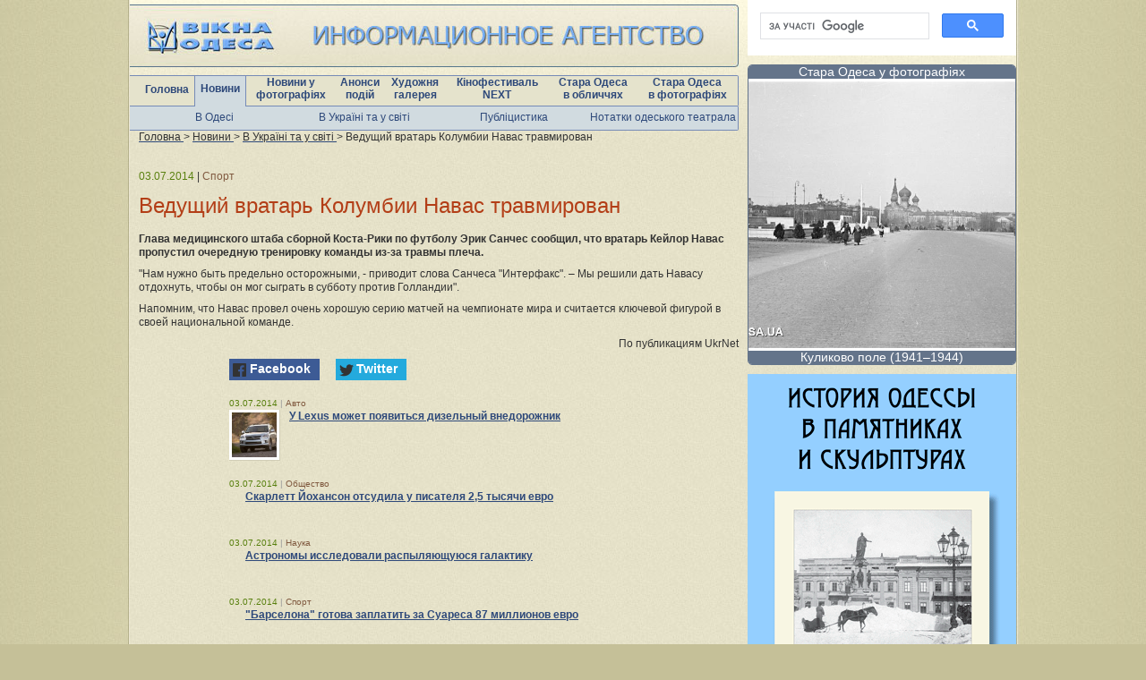

--- FILE ---
content_type: text/html; charset=WINDOWS-1251
request_url: https://viknaodessa.od.ua/news/?news=97021
body_size: 4423
content:
<!DOCTYPE html>
<html lang="uk">
<head>
    <title>Ведущий вратарь Колумбии Навас травмирован : Новини : Вікна-Одеса</title>
    <meta name="viewport" content="width=device-width, initial-scale=1">
    <meta name="keywords" content="Одеса, новини Одеси, одеська газета, освіта Одеси, фотогалерея, художня галерея, кафе, ресторани, школи, телепрограма" />
    <meta name="description" content="Глава медицинского штаба сборной Коста-Рики по футболу Эрик Санчес сообщил, что вратарь Кейлор Навас пропустил очередную тренировку команды из-за травмы плеча." />
    <meta name="revisit-after" content="3 days" />
    <meta name="robots" content="follow,index" />
    <meta http-equiv="Content-Type" content="text/html; charset=windows-1251" />
    <link rel="canonical" href="https://viknaodessa.od.ua/news/?news=97021" />
    <meta property="og:title" content="Ведущий вратарь Колумбии Навас травмирован : Одеса : Новини : Вікна-Одеса"/>
    <meta property="og:type" content="article"/>
    <meta property="og:url" content="https://viknaodessa.od.ua/news/?news=97021"/>
            <meta property="og:image" content="https://viknaodessa.od.ua/images/logo_vikna_b.gif"/>
    <meta property="og:site_name" content="Вікна-Одеса: Художня інтернет-галерея"/>
    <meta property="og:description" content=""Нам нужно быть предельно осторожными, - приводит слова Санчеса "Интерфакс". – Мы решили дать Навасу отдохнуть, чтобы он мог сыграть в субботу против Голландии".

Напомним, что Навас провел очень хо"/>

    <link rel="icon" href="/favicon.ico" type="image/x-icon" />
    <link rel="shortcut icon" href="/favicon.ico" type="image/x-icon" />
    <link rel="stylesheet" type="text/css" href="/css/style_c_2.css?2023-08-23" />
    <link rel="stylesheet" type="text/css" href="/highslide/highslide.css" />
    </head>

<body>
<div id="fb-root"></div>
<script>(function(d, s, id) {
  var js, fjs = d.getElementsByTagName(s)[0];
  if (d.getElementById(id)) return;
  js = d.createElement(s); js.id = id;
  js.src = "//connect.facebook.net/ru_RU/all.js#xfbml=1";
  fjs.parentNode.insertBefore(js, fjs);
}(document, 'script', 'facebook-jssdk'));</script><div class="content" id="imagesloaded_cont">
    
    <div class="content_center_bg">
        <div class="content_3 content_2">
            <div class="left_center">
                <a href="/"><img src="/images/header_logo.jpg" border="0" /></a>
                <div class="menu">
                    <table cellspacing="0" cellpadding="0">
                        <tr>
                            <td><a href="/">Головна</a></td>
                            <td class="one-line-active"><a href="/news/">Новини</a></td>
                            <td><a href="/photo/">Новини у <br>фотографіях</a></td>
                            <td><a href="/anons/">Анонси <br>подій</a></td>
                            <td><a href="/gallery/">Художня <br>галерея</a></td>
                            <td><a href="/odessafilm/">Кінофестиваль <br>NEXT</a></td>
                            <td><a href="/old-photo/?staraya-odessa-v-litsakh">Стара Одеса <br>в обличчях</a></td>
                            <td><a href="/old-photo/">Стара Одеса <br>в фотографіях</a></td>
                        </tr>
                    </table>
                </div>
                <div class="submenu">
                    <table>
                        <tr>
                            <td width="25%"><a href="/news/">В Одесі</a></td>
                            <td width="25%"><a href="/news/?section=2">В Україні та у світі</a></td>
                            <td width="25%"><a href="/news/?mneniya_obsugdeniya_kommentarii">Публіцистика</a></td>
                            <td width="25%"><a href="/?teatral">Нотатки одеського театрала</a></td>
                        </tr>
                    </table>
                </div>
                <div class="breadcrumb">
                        <span itemscope itemtype="http://schema.org/BreadcrumbList">
                            <span itemprop="itemListElement" itemscope itemtype="http://schema.org/ListItem">
                                <a href="/" itemprop="item">
                                    <span itemprop="name">Головна</span>
                                </a>
                                <meta itemprop="position" content="1" />
                            </span> &gt;
                            <span itemprop="itemListElement" itemscope itemtype="http://schema.org/ListItem">
                                <a href="/news/" itemprop="item">
                                    <span itemprop="name">Новини</span>
                                </a>
                                <meta itemprop="position" content="2" />
                            </span> &gt;
                            <span itemprop="itemListElement" itemscope itemtype="http://schema.org/ListItem">
                                <a href="/news/?section=2" itemprop="item">
                                    <span itemprop="name">В Україні та у світі</span>
                                </a>
                                <meta itemprop="position" content="3" />
                            </span> &gt;
                            Ведущий вратарь Колумбии Навас травмирован                        </span>
                </div>
            </div>
            <div class="center_w_left">
		                        <div class="news_content">

                    <p class="extra">
                        <span class="date">03.07.2014</span>
				         | <span class="type">Спорт</span></a>
                    </p>
                    <h1>Ведущий вратарь Колумбии Навас травмирован</h1>
			        			                            <p><b>Глава медицинского штаба сборной Коста-Рики по футболу Эрик Санчес сообщил, что вратарь Кейлор Навас пропустил очередную тренировку команды из-за травмы плеча.</b></p>
			        <p>"Нам нужно быть предельно осторожными, - приводит слова Санчеса "Интерфакс". – Мы решили дать Навасу отдохнуть, чтобы он мог сыграть в субботу против Голландии".</p>
		<p>Напомним, что Навас провел очень хорошую серию матчей на чемпионате мира и считается ключевой фигурой в своей национальной команде.</p>			        <p class="source">По публикациям UkrNet</p>
                </div>
                <div class="content_468_center">
			        <div class='inf_b_n'><noindex>
<link rel="stylesheet" href="https://cdn.jsdelivr.net/npm/social-likes/dist/social-likes_flat.css">
<script src="https://ajax.googleapis.com/ajax/libs/jquery/1.8.0/jquery.min.js"></script>
<script src="https://cdn.jsdelivr.net/npm/social-likes/dist/social-likes.min.js"></script>
<div class="social-likes">
	<div class="facebook" title="Поделиться ссылкой на Фейсбуке">Facebook</div>
	<div class="twitter" title="Поделиться ссылкой в Твиттере">Twitter</div>
</div>
</noindex></div>			        
			        			        <div class="news_list_item"><p class="extra"><span class="date">03.07.2014</span> <span class="delim">|</span> <span class="type">Авто</span></p><div class="thumbnail_50"><a href="/news/?news=97020" title="У Lexus может появиться дизельный внедорожник" style="background-image:URL(/photos/news/10878-small.jpg);"></a></div><p><b><a href="https://viknaodessa.od.ua/news/?news=97020">У Lexus может появиться дизельный внедорожник</a></b></p></div>
<div class="news_list_item"><p class="extra"><span class="date">03.07.2014</span> <span class="delim">|</span> <span class="type">Общество</span></p><p><b><a href="https://viknaodessa.od.ua/news/?news=97019">Скарлетт Йохансон отсудила у писателя  2,5 тысячи евро</a></b></p></div>
<div class="news_list_item"><p class="extra"><span class="date">03.07.2014</span> <span class="delim">|</span> <span class="type">Наука</span></p><p><b><a href="https://viknaodessa.od.ua/news/?news=97018">Астрономы исследовали распыляющуюся галактику</a></b></p></div>
<div class="news_list_item"><p class="extra"><span class="date">03.07.2014</span> <span class="delim">|</span> <span class="type">Спорт</span></p><p><b><a href="https://viknaodessa.od.ua/news/?news=97017">"Барселона" готова заплатить за Суареса 87 миллионов евро</a></b></p></div>
<div class="news_list_item"><p class="extra"><span class="date">03.07.2014</span> <span class="delim">|</span> <span class="type">Медицина</span></p><p><b><a href="https://viknaodessa.od.ua/news/?news=97015">На Карибах отмечена вспышка нового опасного вируса</a></b></p></div>
<div class="news_list_item"><p class="extra"><span class="date">03.07.2014</span> <span class="delim">|</span> <span class="type">Общество</span></p><p><b><a href="https://viknaodessa.od.ua/news/?news=97013">Кэти Перри обвинили в плагиате</a></b></p></div>

			        			        <div class='inf_b_n'><script src="https://viknaodessa.od.ua/partofsite.php?id=19" type="text/javascript"></script></div>                </div>
		                    </div>
            <div class="right">
                <div class="inf">

                    <noindex>
<div style="text-align:center;">
<script async src="https://cse.google.com/cse.js?cx=014713469474535367320:rvvxss8n5gw">
</script>
<div class="gcse-search"></div>
</div>
</noindex><div class="adv_delim"></div><div style="text-align:center;">
<script src="https://viknaodessa.od.ua/partofsite.php?id=17" type="text/javascript"></script>
</div><div class="adv_delim"></div><div style="text-align:center;">
<a href="https://viknaodessa.od.ua/old-photo/?izdaniya-proekta-staraya-odessa-v-fotografiyakh" target="_blank" title="Реклама альбомов 300
"><img src="https://viknaodessa.od.ua/photos/banner/81913.gif" alt="Реклама альбомов 300
"></a>
</div><div class="adv_delim"></div><div style="text-align:center;">
<a href="https://viknaodessa.od.ua/old-photo/?otsifrovka-fotoplenok-fotoplastinok" target="_blank" title="Оцифровка пленки"><img src="https://viknaodessa.od.ua/photos/banner/92506.jpg" alt="Оцифровка пленки"></a>
</div><div class="adv_delim"></div><!-- viknaodessa.od.ua informer (begin) --> 
<script src="https://viknaodessa.od.ua/partofsite.php?id=18" type="text/javascript"></script>
<!-- viknaodessa.od.ua informer (end) --><div class="adv_delim"></div><noindex>
<div style="text-align:center;">
<a href="https://viknaodessa.od.ua/?odesa-holocaust-research-center" target="_blank" title="Одеський центр дослідження Голокосту 300"><img src="https://viknaodessa.od.ua/photos/banner/107279.jpg" alt="Одеський центр дослідження Голокосту 300"></a>
</div>
</noindex><div class="inf_delim"></div>                                        
                                                        </div>
            </div>
        </div>
    </div>
    <div class="content_end"></div>
</div>
<div class="footer">
    <div class="menu">
        <table cellspacing="0" cellpadding="0">
            <tr>
                <td><a href="/?reklama_na_sayte">Реклама на сайті</a></td>
                <td><a href="/newspaper/">Архів газети “Тиква - Ор Самеах”</a></td>
                <td><a href="/?poleznosti">Корисності</a></td>
            </tr>
        </table>
    </div>
    <div class="counters">
        <!-- Google tag (gtag.js) -->
<script async src="https://www.googletagmanager.com/gtag/js?id=G-09JEY15JHP"></script>
<script>
 window.dataLayer = window.dataLayer || [];
  function gtag(){dataLayer.push(arguments);}
  gtag('js', new Date());

  gtag('config', 'G-09JEY15JHP');
</script>    </div>

    <div class="copyrights_">
    <b>
        © 1999-2026,  ІА «Вікна-Одеса»: 65029, Україна, Одеса, вул. Мечнікова, 30, тел.: +38 (067) 480 37 05,
        <a href="mailto:viknaodessa@ukr.net" style="color: #2e497a; text-decoration: none;">viknaodessa@ukr.net</a>
    </b><br>
    При копіюванні матеріалів посилання на ІА «Вікна-Одеса» вітається. Відповідальність за недотримання встановлених
    Законом вимог щодо змісту реклами на сайті несе рекламодавець.
</div>
</div>

<script src="https://ajax.googleapis.com/ajax/libs/jquery/1.8/jquery.min.js"></script>
<script>var fuckAdBlock = false;</script>
<script src="https://viknaodessa.od.ua/js/fuckadblock.js"></script>
<script src="https://viknaodessa.od.ua/js/jquery.session.js"></script>
<script>
    jQuery(document).ready(function($){
        $( ".close_adblock_modal" ).live( "click", function() {
            $('.adblock_modal').remove();
        });
        function adBlockDetected() {
            if($.session.get('adblock_show_modal')!='true'){
                $('.adblock_modal').show();
                $.session.set('adblock_show_modal', 'true');
            }
        }
        function adBlockNotDetected() {
            $('.adblock_modal').hide();
        }

        if(typeof fuckAdBlock === 'undefined') {
            adBlockDetected();
        } else {
//            fuckAdBlock.setOption({ debug: true });
//            fuckAdBlock.onDetected(adBlockDetected).onNotDetected(adBlockNotDetected);
        }

        function checkAgain() {
            $('#fuck-adb-enabled').hide();
            $('#fuck-adb-not-enabled').hide();
            // setTimeout 300ms for the recheck is visible when you click on the button
            setTimeout(function() {
                if(typeof fuckAdBlock === 'undefined') {
                    adBlockDetected();
                } else {
                    fuckAdBlock.onDetected(adBlockDetected).onNotDetected(adBlockNotDetected);
                    fuckAdBlock.check();
                }
            }, 300);
        }
    });
</script>

<div class="adblock_modal" style="position: fixed; top: 50%; left: 50%; display: none; width: 300px; height: 200px; margin-top: -100px; margin-left: -200px; z-index: 9999; background-color: #ffffff; text-align: center; padding-top: 40px;">
    <div class="close_adblock_modal" style="position: absolute;top: 0;right: 10px;font-size: 24px;color: #f00; cursor: pointer;">x</div>
    <p>Для корректного отображения материалов сайта отключите программу ABP (Adblock Plus).</p>
    <p>С включенной блокировкой сайт отображается неправильно, не все материалы доступны.</p>
    <br/><p style="font-size: 11px;">Adblock также скрывает необходимые элементы навигации.</p>
</div><script type="text/javascript" src="/highslide/highslide.js"></script>
<script type="text/javascript" src="/highslide/highslide.config.js"></script>
<script type="text/javascript" src="/js/imagesloaded.pkgd.min.js"></script>
<script type="text/javascript" src="/js/custom.js"></script>
</body>
</html>

--- FILE ---
content_type: text/html; charset=WINDOWS-1251
request_url: https://viknaodessa.od.ua/partofsite.php?id=17
body_size: 747
content:
<!--
document.write('<style type="text/css">.informer_old_ph_r_page {display: block; width: 298px; text-align: center; padding: 0; margin: 0 auto; overflow: hidden; background: #fff; border: 1px solid #64748A; border-radius: 5px;} .informer_old_ph_r_page .informer_old_ph_r_page_title { color: #fff; background: #64748A; display: block; font-size: 14px; line-height: 15px; font-family: Verdana, Tahoma, Arial, sans-serif; margin: 0 auto 3px auto; text-align: center; width: 100%; float: left; font-weight: 400;} .informer_old_ph_r_page_title a {color:#fff; text-decoration: none;} .informer_old_ph_r_page .informer_old_ph_r_page_title.informer_old_ph_r_page_title_b {margin: 3px auto 0px auto;} .informer_old_ph_r_page .informer_old_ph_r_page_block {display: block; float: left; margin: 0; width: 100%; height: 298px; position: relative;} .informer_old_ph_r_page .informer_old_ph_r_page_photo {background-position: 50% 50%; background-repeat: no-repeat; background-size: cover; display: block; float: left; height: 298px; margin: 0; width: 298px;}  .informer_old_ph_r_page .informer_old_ph_r_page_text {color: #FFFFFF; font-size: 12px; padding: 5px; text-align: left;} .informer_old_ph_r_page .informer_old_ph_r_page_text .date {color: #999; font-size: 10px; display: block;}</style>');
document.write('<div class="informer_old_ph_r_page"><div class="informer_old_ph_r_page_title"><a href="https://viknaodessa.od.ua/old-photo/" target="_blank">Стара Одеса у фотографіях</a></div><a href="https://viknaodessa.od.ua/old-photo/?kulikovo_pole_1941_1944" target="_blank" title="Odessa: Old Photos" class="informer_video_block_link">');
document.write('<div class="informer_old_ph_r_page_block"><div class="informer_old_ph_r_page_photo" style="background-image: url(https://viknaodessa.od.ua/photos/page/7203.jpg);"></div></div>');
document.write('<div class="informer_old_ph_r_page_title informer_old_ph_r_page_title_b">Куликово поле (1941–1944)</div></div></a>');

// -->

--- FILE ---
content_type: text/css
request_url: https://viknaodessa.od.ua/css/style_c_2.css?2023-08-23
body_size: 60
content:
@import url("base_style_c_2.css");
@import url("adopt.css");

--- FILE ---
content_type: text/css
request_url: https://viknaodessa.od.ua/css/base_style_c_2.css
body_size: 6277
content:

*{ margin: 0px; padding: 0px; border: 0px; font-family: Verdana, Tahoma, Arial, sans-serif; color: #333333; }

body, html { width: 100%; margin: 0px; padding: 0px; text-align: center; background: url("../images/page_bg.jpg") repeat-y top center #c5c098; }
A { text-decoration: underline; color: #2E497A;}
A:hover { text-decoration: none; color: #59800F;}


.content { min-height: 100%; height: auto !important; height: 100%; width: 990px; text-align: center; margin: 0 auto; position: relative; z-index: 100;}
.content_end { padding-bottom: 152px; }

/* ---------- ADV ---------- */
/*
.paparaci_adv {display: block; width: 100%; height: 700px; background: #fff; overflow: hidden; text-align: center; padding: 20px 0 0 0;}
	.paparaci_adv .conteiner {display: block; width: 1320px; white-space: nowrap; margin: 0 auto; position: relative;}
	.paparaci_adv .left {display: inline; overflow: hidden; width: 60px; height: 500px; margin: 0 490px 0 0; padding: 20px 0 0 0;}
	.paparaci_adv .right {display: inline; overflow: hidden; width: 60px; height: 500px; margin: 0 0 0 490px; padding: 20px 0 0 0;}
*/
/*.adv_v1_body {background: #13121a;}*/
.adv_v1_body {background: #3a3f90;}
.adv_v1 {display: block; width: 100%; height: 900px; overflow: hidden; text-align: center; padding: 0; position: fixed;}
.adv_v1 .conteiner {display: block; width: 1330px; white-space: nowrap; margin: 0 auto auto -665px; position: absolute; top: 0; left: 50%;}
.adv_v1 .left {display: inline; overflow: hidden; width: 60px; height: 700px; margin: 0 494px 0 0; padding: 20px 0 0 0;}
.adv_v1 .right {display: inline; overflow: hidden; width: 60px; height: 700px; margin: 0 0 0 494px; padding: 20px 0 0 0;}

.adv_v2_body {background: #d48205;}
.adv_v2 {display: block; width: 100%; height: 900px; overflow: hidden; text-align: center; padding: 0; position: fixed;}
.adv_v2 .conteiner {display: block; width: 1330px; white-space: nowrap; margin: 0 auto auto -665px; position: absolute; top: 0; left: 50%;}
.adv_v2 .left {display: inline; overflow: hidden; width: 60px; height: 700px; margin: 0 494px 0 0; padding: 20px 0 0 0;}
.adv_v2 .right {display: inline; overflow: hidden; width: 60px; height: 700px; margin: 0 0 0 494px; padding: 20px 0 0 0;}

.adv_v3_body {background: #313131;}
.adv_v3 {display: block; width: 100%; height: 900px; overflow: hidden; text-align: center; padding: 0; position: fixed;}
.adv_v3 .conteiner {display: block; width: 1330px; white-space: nowrap; margin: 0 auto auto -665px; position: absolute; top: 0; left: 50%;}
.adv_v3 .left {display: inline; overflow: hidden; width: 60px; height: 700px; margin: 0 494px 0 0; padding: 20px 0 0 0;}
.adv_v3 .right {display: inline; overflow: hidden; width: 60px; height: 700px; margin: 0 0 0 494px; padding: 20px 0 0 0;}

.adv_v4_body {background: #ebf2fa;}
.adv_v4 {display: block; width: 100%; height: 900px; overflow: hidden; text-align: center; padding: 0; position: fixed;}
.adv_v4 .conteiner {display: block; width: 1330px; white-space: nowrap; margin: 0 auto auto -665px; position: absolute; top: 0; left: 50%;}
.adv_v4 .left {display: inline; overflow: hidden; width: 60px; height: 700px; margin: 0 494px 0 0; padding: 20px 0 0 0;}
.adv_v4 .right {display: inline; overflow: hidden; width: 60px; height: 700px; margin: 0 0 0 494px; padding: 20px 0 0 0;}

.partofsite_v1_body {background: #3a3f90;}
.partofsite_v1 {display: block; width: 100%; height: 900px; overflow: hidden; text-align: center; padding: 0; position: fixed;}
.partofsite_v1 .conteiner {display: block; width: 1330px; white-space: nowrap; margin: 0 auto auto -665px; position: absolute; top: 0; left: 50%;}
.partofsite_v1 .left {display: inline; overflow: hidden; width: 60px; height: 700px; margin: 0 494px 0 0; padding: 20px 0 0 0;}
.partofsite_v1 .right {display: inline; overflow: hidden; width: 60px; height: 700px; margin: 0 0 0 494px; padding: 20px 0 0 0;}

.partofsite_v2_body {background: #d48205;}
.partofsite_v2 {display: block; width: 100%; height: 900px; overflow: hidden; text-align: center; padding: 0; position: fixed;}
.partofsite_v2 .conteiner {display: block; width: 1330px; white-space: nowrap; margin: 0 auto auto -665px; position: absolute; top: 0; left: 50%;}
.partofsite_v2 .left {display: inline; overflow: hidden; width: 60px; height: 700px; margin: 0 494px 0 0; padding: 20px 0 0 0;}
.partofsite_v2 .right {display: inline; overflow: hidden; width: 60px; height: 700px; margin: 0 0 0 494px; padding: 20px 0 0 0;}

.partofsite_v3_body {background: #313131;}
.partofsite_v3 {display: block; width: 100%; height: 900px; overflow: hidden; text-align: center; padding: 0; position: fixed;}
.partofsite_v3 .conteiner {display: block; width: 1330px; white-space: nowrap; margin: 0 auto auto -665px; position: absolute; top: 0; left: 50%;}
.partofsite_v3 .left {display: inline; overflow: hidden; width: 60px; height: 700px; margin: 0 494px 0 0; padding: 20px 0 0 0;}
.partofsite_v3 .right {display: inline; overflow: hidden; width: 60px; height: 700px; margin: 0 0 0 494px; padding: 20px 0 0 0;}

.partofsite_v4_body {background: #ebf2fa;}
.partofsite_v4 {display: block; width: 100%; height: 900px; overflow: hidden; text-align: center; padding: 0; position: fixed;}
.partofsite_v4 .conteiner {display: block; width: 1330px; white-space: nowrap; margin: 0 auto auto -665px; position: absolute; top: 0; left: 50%;}
.partofsite_v4 .left {display: inline; overflow: hidden; width: 60px; height: 700px; margin: 0 494px 0 0; padding: 20px 0 0 0;}
.partofsite_v4 .right {display: inline; overflow: hidden; width: 60px; height: 700px; margin: 0 0 0 494px; padding: 20px 0 0 0;}


.adv_branding_body {background-position: 50% 0; background-repeat: repeat-x;}
.adv_branding {display: block; width: 100%; overflow: hidden; text-align: center; padding: 0; position: fixed;}
.adv_branding .conteiner {display: block; width: 100%; white-space: nowrap; margin: 0 auto; position: absolute; top: 0; left: 0;}
.adv_branding .left {display: inline; position: absolute; right: 50%; overflow: hidden; margin: 0; padding: 0 494px 0 0;}
.adv_branding .right {display: inline; position: absolute; left: 50%; overflow: hidden; margin: 0; padding: 0 0 0 494px;}

.partofsite_branding_body {background-position: 50% 0; background-repeat: repeat-x;}
.partofsite_branding {display: block; width: 100%; overflow: hidden; text-align: center; padding: 0; position: fixed;}
.partofsite_branding .conteiner {display: block; width: 100%; white-space: nowrap; margin: 0 auto; position: absolute; top: 0; left: 0;}
.partofsite_branding .left {display: inline; position: absolute; right: 50%; overflow: hidden; margin: 0; padding: 0 494px 0 0;}
.partofsite_branding .right {display: inline; position: absolute; left: 50%; overflow: hidden; margin: 0; padding: 0 0 0 494px;}

/* ---------- INF ---------- */

.inf_branding_body {background-position: 50% 0; background-repeat: repeat-x;}
.inf_branding {display: block; width: 100%; overflow: hidden; text-align: center; padding: 0; position: fixed;}
.inf_branding .conteiner {display: block; width: 100%; white-space: nowrap; margin: 0 auto; position: absolute; top: 0; left: 0;}
.inf_branding .left {display: inline; position: absolute; right: 50%; overflow: hidden; margin: 0; padding: 0 494px 0 0;}
.inf_branding .right {display: inline; position: absolute; left: 50%; overflow: hidden; margin: 0; padding: 0 0 0 494px;}

.paparaci_content {position: relative; margin: -720px auto 0 auto; width: 990px;}
.paparaci_bg {background: #fff; height: auto;}

/* ------------------ HEADER ------------------------------------------------------------------------------------- */

.url {display: block; width: 100%; height: 100%; position: fixed; }
.content_center_bg{ background: url("../images/bg.jpg") ; width: 990px; height: auto; margin: 0 auto; padding: 0; min-height: 100%;}
.content_center_g_bg{ background: url("../images/g_bg.jpg") ; width: 990px; height: auto; margin: 0 auto; padding: 0; min-height: 100%;}
/* ------------------ INDEX begin -------------------------------------------------------------------------------- */
.content_3 {width: 990px; height: auto; margin: 0 auto; padding: 0; clear: both; display: block; overflow: hidden; background: url("../images/header_bg.jpg") center top repeat-x; position: relative; }
.content_3_g {background: url("../images/header_g_bg.jpg") center top repeat-x; }
.content_3 .content_3_left {width: 680px; height: auto; margin : 0; padding: 0; display: block; float: left; text-align: left;}

.content_3 hr {display: block; height: 1px; margin: 0 auto 9px; padding: 0; overflow: hidden; background: #999; position: relative; }
.content_3 .content_468_left {width: 468px; height: auto; margin : 0; padding: 0; display: block; overflow: hidden; float: left; text-align: left;}
.content_3 .content_468_center {width: 468px; height: auto; margin : 0 auto; padding: 0; display: block; text-align: left;}
/* ==================== LEFT ==================== */
.content_3 .left {width: 200px; height: auto; margin : 0; padding: 0 3px 220px 0; display: block; overflow: hidden; float: left; text-align: left; top: 145px; left:0;}
.content_3 .left .logo { display: block; width: 120px; height: 120px; margin: 10px auto 20px auto; text-align: center;}
.content_3 .left .search { display: block; width: 200px; margin: 0 auto;}
.content_3 .left .search .yaform_submit { border: 1px solid #7F9DB9; padding: 0 3px;}
.content_3 .left .menu {display: block; margin: 0; overflow: hidden; padding: 0px 10px 0px 0px; position: relative;}
.content_3 .left .menu .knopka_anons { /*background: url('../images/anons_bg.gif') repeat-x left top;*/ display: block;  height: 34px; width: 100%; margin: 5px 0 5px 0; text-align: right; text-align: right; }
.content_3 .left .menu .knopka_anons img {width: 200px;}
.content_3 .left .menu .knopka_karate { /*background: url('../images/anons_bg.gif') repeat-x left top;*/ display: block;  height: 34px; width: 100%; margin: 5px 0 5px 0; text-align: right; text-align: right; }
.content_3 .left .menu .knopka_karate img {width: 200px;}
.content_3 .left .menu .knopka_lapiruki { /*background: url('../images/lapiruki_bg.gif') repeat-x left top;*/ display: block;  height: 34px; width: 100%; margin: 5px 0 5px 0; text-align: right; }
.content_3 .left .menu .knopka_lapiruki img {width: 200px;}
.content_3 .left .menu .knopka_gal { /*background: url('../images/gal_bg.gif') repeat-x;*/ display: block;  height: 34px; width: 100%; margin: 5px 0 5px 0; text-align: right; }
.content_3 .left .menu .knopka_gal img {width: 200px;}
.content_3 .left .menu .knopka_krepost { /*background: url('../images/krepost_bg.gif') repeat-x;*/ display: block;  height: 34px; width: 100%; margin: 5px 0 5px 0; text-align: right; }
.content_3 .left .menu .knopka_krepost img {width: 200px;}
.content_3 .left .menu .vo { /*background: url('../images/vo_bg.gif') repeat-x;*/ display: block;  height: 41px; margin: 20px 20px 20px 0; text-align: right; }
.content_3 .left .menu .vo img {width: 200px;}
.content_3 .left .conference {display: block; width: 200px; background-color: #F1F1F1; border: 1px solid #95a2bc; margin: 10px auto; text-align: center;}
.content_3 .left .rubrics {display: block; padding: 10px 0 0 9px;}
.content_3 .left .rubrics ul {margin: 0; padding: 0; list-style: none; line-height: 18px;}
.content_3 .left .rubrics ul li {padding-left: 15px; background: url('../images/li_menu.gif') no-repeat left center; display: block; overflow: hidden;  font-size: 12px;}
.content_3 .left .rubrics ul li a, .content_3 .left .rubrics ul li span {font-weight: bold; font-size: 12px; display: block; border-bottom: 1px solid #b3ae8f; padding: 3px 0 5px 0; text-decoration: none;}
.content_3 .left .rubrics ul li span, .content_3 .left .rubrics ul li .active {color: #5f8425;}
.content_3 .left .rubrics ul li.secondary {background: none;}
.content_3 .left .rubrics ul li.secondary a, .content_3 .left .rubrics ul li.secondary span {font-weight: normal;}

.content_3 .left .inf, .content_3 .left .adv {display: block; overflow: hidden; margin: 10px 0 0 0; text-align: center;}
.content_3 .left .inf_up, .content_3 .left .adv_up {margin: 0;}

.content_3 .left .inf, .content_3 .left .partofsite {display: block; overflow: hidden; margin: 10px 0 0 0; text-align: center;}
.content_3 .left .inf_up, .content_3 .left .partofsite_up {margin: 0;}

.content_3 .left .p_menu {display: block; height: auto; margin: 5px -5px 5px -20px; padding: 0 5px 0 0; overflow: hidden; background: url('../images/p_menu_m.gif') right center repeat-y;}
.content_3 .left .p_menu .up {display: block; height: 5px; margin: 0 -5px 0 0; padding: 3px 0 0 0; overflow: hidden; background: url('../images/p_menu_u.gif') right top no-repeat;}
.content_3 .left .p_menu .all_p {display: block; height: 23px; margin: -5px -5px 0 0; padding: 0 0 0 0; overflow: hidden; background: url('/img/p_menu_all_p.gif') center top no-repeat; text-align: center; color: #fff; font-size: 14px; font-family: Verdana, sans-serif; text-shadow: #000 0 1px 1px; cursor: pointer;}
.content_3 .left .p_menu #open {display: block; height: 6px; margin: 0 -5px 0 0; padding: 0 5px 0 0; overflow: hidden; background: url('../images/p_menu_o.gif') right bottom no-repeat; text-align: center; color: #2e497a; font-size: 12px; font-family: Verdana, sans-serif; text-shadow: #fff 0 1px 1px; cursor: pointer;}
.content_3 .left .p_menu #open img { border: 0px; margin: 0 20px; padding: 5px 0 0 0;}
.content_3 .left .p_menu #open span {margin: 0; position: relative; top: -3px;}
.content_3 .left .p_menu #close {display: none; height: 18px; margin: 0 -5px 0 0; padding: 0 5px 0 0; overflow: hidden; background: url('../images/p_menu_d.gif') right bottom no-repeat; text-align: center; color: #2e497a; font-size: 12px; font-family: Verdana, sans-serif; text-shadow: #fff 0 1px 1px; cursor: pointer;}
.content_3 .left .p_menu #close img { border: 0px; margin: 0 20px; padding: 5px 0 0 0;}
.content_3 .left .p_menu #close span {margin: 0; position: relative; top: -3px;}
.content_3 .left .p_menu #projects { display: none; margin: 0 0 0 0; padding: 0;}

.content_3 .left .p_menu .knopka_gal { background: url('../images/gal_bg.gif') repeat-x; display: block;  height: 79px; margin: 5px 2px 5px 0; text-align: right; }
.content_3 .left .p_menu .knopka_gal img { margin: 0 -2px 0 0;}
.content_3 .left .p_menu .knopka_anons { background: url('../images/anons_bg.gif') repeat-x left top; display: block;  height: 80px; margin: 5px 2px 5px 0; text-align: right; }
.content_3 .left .p_menu .knopka_anons img { margin: 0 -2px 0 0;}
.content_3 .left .p_menu .knopka_lapiruki { background: url('../images/lapiruki_bg.gif') repeat-x left top; display: block;  height: 62px; margin: 5px 2px 5px 0; text-align: right; }
.content_3 .left .p_menu .knopka_lapiruki img { margin: 0 -2px 0 0;}
.content_3 .left .p_menu .knopka_krepost { background: url('../images/krepost_bg.gif') repeat-x; display: block;  height: 63px; margin: 5px 2px 5px 0; text-align: right; }
.content_3 .left .p_menu .knopka_krepost img { margin: 0 -2px 0 0;}
.content_3 .left .p_menu .vo { background: url('../images/vo_bg.gif') repeat-x; display: block;  height: 41px; margin: 5px 2px 5px 0; text-align: right; }
.content_3 .left .p_menu .vo img { margin: 0 -2px 0 0;}

/* ==================== LEFT-CENTER ==================== */
.content_3 .left_center {width: 680px; height: auto; margin: 0; padding: 5px 0 10px 0; display: block; overflow: hidden; text-align: left; top: 0; left: 0;}

.left_center .menu {width: 669px; height: auto; padding: 0 0 0 10px; clear: both; display: block; text-align: justify; position: relative; border-radius: 0px 2px 2px 0px; border: 1px solid #768BB7; border-left: 0px; margin: 5px 0 0px 0; background: #e5e3cc;}
.left_center .menu table {width: 100%;}
.left_center .menu td {text-align: center; padding: 0; margin: 0;}
.left_center .menu .active {color: #8e8474; background: #D1DBE0; border-left: 1px solid #768BB7; border-right: 1px solid #768BB7;}
.left_center .menu .active:after {display:block; position: relative; content: ''; height: 1px; background: #D1DBE0; margin: 0 0 -1px 0; z-index: 10;}
.left_center .menu .one-line-active {color: #8e8474; background: #D1DBE0; border-left: 1px solid #768BB7; border-right: 1px solid #768BB7;}
.left_center .menu .one-line-active a {margin: 7px 0;}
.left_center .menu .one-line-active:after {display:block; position: relative; content: ''; height: 1px; background: #D1DBE0; margin: 0 0 -1px 0; z-index: 10;}
.left_center .menu a {font-family: Arial, sans-serif; text-decoration: none; font-size: 12px; display: inline-block; padding: 0 0 5px 0; text-align: center; font-weight: 700;}


.left_center .submenu {width: 669px; height: auto; padding: 0 0 0 10px; clear: both; display: block; text-align: justify; position: relative; border-radius: 0px 2px 2px 0px; border: 1px solid #768BB7; border-left: 0px; margin: -1px 0 0 0; background: #D1DBE0;}
.left_center .submenu table {width: 100%;}
.left_center .submenu td {text-align: center;}
.left_center .submenu .active {color: #8e8474;}
.left_center .submenu a {font-family: Arial, sans-serif; text-decoration: none; font-size: 12px; display: inline-block; padding: 0 0 5px 0; text-align: center; font-weight: 400;}
.left_center .submenu span {font-family: Arial, sans-serif; color: #2E497A; text-decoration: none; font-size: 12px; display: inline-block; padding: 0 0 5px 0; text-align: center; font-weight: 700;}

/* ==================== RIGHT-CENTER ==================== */
.content_3 .right_center {width: 780px; height: auto; margin : 0; padding: 0; display: block; overflow: hidden; float: right; text-align: left; }
.content_3 .right_center .inf, .content_3 .right_center .adv {display: block; overflow: hidden; margin: 0; text-align: center; float: right;}
.content_3 .right_center .inf, .content_3 .right_center .partofsite {display: block; overflow: hidden; margin: 0; text-align: center; float: right;}

.content_3 .right_center .menu {display: block; margin: 0 10px 0 0; overflow: hidden; width: 300px;}
.content_3 .right_center .menu .knopka_anons { background: url('../images/anons_bg.gif') repeat-x left top; display: block;  height: 60px;  width: 100%; margin: 5px 0 5px 0; text-align: right; text-align: right; }
.content_3 .right_center .menu .knopka_lapiruki { background: url('../images/lapiruki_bg.gif') repeat-x left top; display: block;  height: 50px; width: 100%; margin: 5px 0 5px 0; text-align: right; }
.content_3 .right_center .menu .knopka_gal { background: url('../images/gal_bg.gif') repeat-x; display: block;  height: 64px; width: 100%; margin: 5px 0 5px 0; text-align: right; }
.content_3 .right_center .menu .knopka_krepost { background: url('../images/krepost_bg.gif') repeat-x; display: block;  height: 51px; width: 100%; margin: 5px 0 5px 0; text-align: right; }
.content_3 .right_center .menu .vo { background: url('../images/vo_bg.gif') repeat-x; display: block;  height: 41px; margin: 20px 20px 20px 0; text-align: right; }

/* ==================== RIGHT ==================== */
.content_3 .right {position: absolute; width: 300px; height: auto; margin : 0; padding: 5px 0 70px 0; display: block; overflow: hidden; float: right; text-align: left; clear: right; top: 0; right: 0;}
.content_3 .right .inf, .content_3 .right .adv {display: block; overflow: hidden; margin: 0; text-align: center;}
.content_3 .right .inf_tl, .content_3 .right .adv_tl {display: block; overflow: hidden; margin: 0; padding: 3px; font-size: 10px; border: 1px solid #64748a; border-radius: 5px; background: #fff;}
.content_3 .right .inf, .content_3 .right .partofsite {display: block; overflow: hidden; margin: 0; text-align: center;}
.content_3 .right .inf_tl, .content_3 .right .partofsite_tl {display: block; overflow: hidden; margin: 0; padding: 3px; font-size: 10px; border: 1px solid #64748a; border-radius: 5px; background: #fff;}

/* ==================== CENTER ==================== */
.content_3 .center {width: 467px; height: auto; margin: 145px auto 0px 200px; padding: 0 10px 150px 10px; display: block; overflow: hidden; text-align: left; }
.content_3 .center h1 {color: #b33e17; font-size: 24px; margin: 0 0 14px 0; font-weight: normal; line-height: 32px;}
.content_3 .center h2 {color: #805c51; font-size: 18px; margin: 0 0 14px 0; font-weight: normal;}
.content_3 .center h3 {font-size: 16px; margin: 0 0 9px 18px; line-height: 18px;}
.content_3 .center p {margin: 0 0 18px 18px; font-size: 12px; line-height: 15px;}
.content_3 .center a { font-size: 12px;}
.content_3 .center h1.news_title { text-align: center;}

.photo_container {overflow: hidden;}

.content_3 .center .page_list { list-style-type: none; margin: 0px 0px 18px 18px;}
.content_3 .center .page_list li { list-style-type: none; margin: 0 0 9px 0; font-size: 14px; min-height: 17px; line-height: 17px;}
.content_3 .center .page_list li a { font-size: 14px;}

.content_3 .special {border: 1px solid #64748A; border-radius: 5px; display: block; padding: 5px; position: relative; margin: 10px auto 15px auto; background: url('../images/special_bg.png') center center; overflow: hidden; height: 383px; width: 458px;}
.content_3 .special .caption {background: #64748A; color: #FFFFFF; display: block; font-family: "Verdana", "Tahoma", "Arial", sans-serif; font-size: 14px; font-weight: 700; margin: -5px -5px 0px; text-align: center;}
.content_3 .news_content .special .extra, .content_3 .special .extra {margin: 0; display: block; font-size: 10px;}
.content_3 .special .more {margin: 0px 0px 0px auto; padding: 0px 10px 5px 0px; display: block; text-align: right; position: absolute; bottom: 0; right: 0; width: 465px; background: #cec7a6;border-radius: 5px; }
.content_3 .special .text {text-decoration: none;}
.content_3 .news_content .special p, .content_3 .special p {margin: 0px 0px 9px 18px;}
.content_3 .special .photo {margin: 0 0 5px 5px; float: right; clear: right; display: block; width: 188px; }
.content_3 .special .photo img {margin: 0 0 5px 5px; float: right; clear: right; display: block; width: 188px; padding: 3px; border-right: 1px solid #d2ceb7; border-bottom: 1px solid #d1cdb6; background: #fff; max-width: 180px !important;}
.content_3 .special .photo p {color: #7d795f; font-size: 11px; margin: 0 0 5px 10px; position: relative;}

.content_3 .center .extra {display: block; font-size: 10px; margin: 9px 0 0 0;}
.content_3 .center .extra .date {color: #59800f;}
.content_3 .center .extra .type {color: #805a40;}

.content_3 .center .news_content { display: block; margin: 0; padding: 10px 0 0 0;}
.content_3 .center .news_content h1 {color: #b33e17; font-size: 24px; margin: 0 0 14px 0; font-weight: normal; line-height: 32px; text-align: left;}
.content_3 .center .news_content  p {margin: 0 0 9px 0; font-size: 12px; line-height: 15.6px;}
.content_3 .center .news_content A, .content_3 .center .news_content A strong { text-decoration: underline; color: #2E497A;}
.content_3 .center .news_content A:hover, .content_3 .center .news_content A:hover strong { text-decoration: none; color: #59800F;}
.content_3 .center .news_content .photo {margin: 0 0 5px 5px; float: right; clear: right; display: block; width: 235px; }
.content_3 .center .news_content .photo img {padding: 6px; border-right: 1px solid #d2ceb7; border-bottom: 1px solid #d1cdb6; background: #fff;}
.content_3 .center .news_content .photo p {color: #7d795f; font-size: 11px; margin: 0 0 5px 10px; position: relative;}

.content_3 .center .news_content .header { display: block; color: #2e497a; font-size: 10px; line-height: 12px; margin: 0 0 5px 18px; padding: 0; height: 18px; text-align: left; }
.content_3 .center .news_content .header B { color: #59800f;  font-size: 10px;}
.content_3 .center .news_content .header A { color: #805a40; text-decoration: none; }
.content_3 .center .news_content .header A:hover { text-decoration: underline; }

.content_3 .center .news_content .source {text-align: right;}
.content_3 .center .news_content .source a {font-weight: bold;}

.content_3 .center .counter a, .content_3 .center  .counter a:visited, .content_3 .center  .counter a:active {color: #404040; padding: 2px 5px 4px 5px;}
.content_3 .center .counter .active {color: #fff; background: #79c040; padding: 2px 5px 4px 5px;}
.content_3 .center .counter .passive {padding: 2px 5px 4px 5px;}

.content_3 .center .page_content { display: block; overflow: hidden; margin: 0;}
.content_3 .center .page_content h1 {color: #b33e17; font-size: 24px; margin: 0 0 14px 0; font-weight: normal; line-height: 32px; text-align: center; clear: both;}
.content_3 .center .page_content  p {margin: 0 0 9px 0; font-size: 12px; line-height: 15px;}
.content_3 .center .page_content A, .content_3 .center .page_content A strong { text-decoration: underline; color: #2E497A;}
.content_3 .center .page_content A:hover, .content_3 .center .page_content A:hover strong { text-decoration: none; color: #59800F;}
.content_3 .center .page_content .photo {margin: 0 0 5px 5px; float: right; clear: right; display: block; width: 235px; }
.content_3 .center .page_content .photo img {padding: 6px; border-right: 1px solid #d2ceb7; border-bottom: 1px solid #d1cdb6; background: #fff;}
.content_3 .center .page_content .photo p {color: #7d795f; font-size: 11px; margin: 0 0 5px 10px; position: relative;}

.content_3 .center .page_content .header { display: block; color: #2e497a; font-size: 10px; line-height: 12px; margin: 0 0 5px 18px; padding: 0; height: 18px; text-align: left; }
.content_3 .center .page_content .header B { color: #59800f;  font-size: 10px;}
.content_3 .center .page_content .header A { color: #805a40; text-decoration: none; }
.content_3 .center .page_content .header A:hover { text-decoration: underline; }

.content_3 .center .page_content .source {text-align: right;}
.content_3 .center .page_content .source a {font-weight: bold;}

.content_3 .center .page_content hr {display: block; border-bottom: 1px #333 solid; border-top: 0; border-left: 0; border-right: 0; margin: 0; padding: 5px 0;}

.content_3 .page_content_border { border: 1px solid #64748A; border-radius: 5px; display: block; padding: 5px; position: relative; overflow: hidden; margin: 0 0 20px 0; clear: both;}

.content_3 .hotnews {min-height: 100px; background: #c5be96; margin-bottom: 20px; border-radius: 3px; overflow: hidden; padding: 5px;}
.content_3 .hotnews p {margin: 0 0 3px 18px;}
.content_3 .hotnews #photo {border: 1px solid #494842; margin: 5px 15px 10px 5px; float: left; max-width: 100px; max-height: 100px;}
.content_3 .hotnews .extra {margin-top: 5px; margin-left: 0;}

.content_3 .news_list { display: block; overflow: hidden; margin: 30px 0 0 0;}

.content_3 .adv_b, .content_3 .inf_b {display: block; position: absolute; bottom: 0; left: 0; text-align: center; width: 990px;}
.content_3 .adv_b table, .content_3 .inf_b table {margin: 0 auto;}
.content_3 .adv_b_s, .content_3 .inf_b_s {display: block;}
.content_3 .adv_b_n, .content_3 .inf_b_n {display: block; clear: both}

.content_3 .partofsite_b, .content_3 .inf_b {display: block; position: absolute; bottom: 0; left: 0; text-align: center; width: 990px;}
.content_3 .partofsite_b table, .content_3 .inf_b table {margin: 0 auto;}
.content_3 .partofsite_b_s, .content_3 .inf_b_s {display: block;}
.content_3 .partofsite_b_n, .content_3 .inf_b_n {display: block; clear: both}

.content_3 .adv_top, .content_3 .inf_top {display: block; overflow: hidden;}
.content_3 .partofsite_top {display: block; overflow: hidden;}

.content_3 .breadcrumb {display: block; font-size: 12px; padding: 0 0 0 10px;}
.content_3 .breadcrumb a {color: #2E497A;}
.content_3 .breadcrumb a:hover {color: #59800F;}

/* ==================== CENTER W LEFT ==================== */
.content_3 .center_w_left {width: 670px; height: auto; margin : 0; padding: 0 10px 0 10px; display: block; overflow: hidden; text-align: left; }
.content_3 .center_w_left h1 {color: #b33e17; font-size: 24px; margin: 0 0 14px 0; font-weight: normal; line-height: 32px;}
.content_3 .center_w_left h2 {color: #805c51; font-size: 18px; margin: 0 0 14px 0; font-weight: normal;}
.content_3 .center_w_left h2 a {color: #805c51; font-size: 18px; margin: 0 0 14px 0; font-weight: normal; text-decoration: none;}
.content_3 .center_w_left h3 {font-size: 16px; margin: 0 0 9px 18px; line-height: 18px;}
.content_3 .center_w_left p {margin: 0 0 18px 18px; font-size: 12px; line-height: 15px;}
.content_3 .center_w_left a { font-size: 12px; position: relative;}
.content_3 .center_w_left h1.news_title { text-align: center;}
.content_3 .center_w_left ul { margin: 0 0 0 15px;}
.content_3 .center_w_left .gallery-news .item .more {margin: 0 auto 0 0; display: inline-block;}

.content_3 .center_w_left ul.page_list li {display: block; overflow: hidden; margin: 0 0 5px 0;}
.content_3 .center_w_left ul.page_list .thumbnail {display: block; float: left; margin: 0 10px 0 0; width: 50px; height: 50px; overflow: hidden; padding: 3px; background: #fff; border-right: 1px solid #d2ceb7; border-bottom: 1px solid #d1cdb6; }
.content_3 .center_w_left ul.page_list .thumbnail span {display: block; width: 50px; height: 50px; background-position: 50% 50%; background-size: cover; background-repeat: no-repeat;}
.content_3 .center_w_left ul.page_list.two-rows li {display: inline-block; margin: 0; padding: 0; overflow: hidden; width: 49%;}


.content_3 .center_w_left .zoom_text {text-align: center;}
.content_3 .center_w_left .extra {display: block; font-size: 10px; margin: 9px 0 0 0;}
.content_3 .center_w_left .extra .date {color: #59800f;}
.content_3 .center_w_left .extra .type {color: #805a40;}
.content_3 .news_list_item {display: block; margin: 9px 0 0 0; overflow: hidden; clear: both;}
.content_3 .news_list_item .delim {color: #999; font-size: 10px; }
.content_3 .news_list_item .date {color: #59800f; font-size: 10px; }
.content_3 .news_list_item .type {color: #805a40; font-size: 10px; }
.content_3 .news_list_item .thumbnail {display: block; float: left; margin: 0 10px 0 0; width: 100px; height: 100px; overflow: hidden; padding: 3px; background: #fff; border-right: 1px solid #d2ceb7; border-bottom: 1px solid #d1cdb6; }
.content_3 .news_list_item .thumbnail a {display: block; width: 100px; height: 100px; background-position: 50% 50%; background-size: cover; background-repeat: no-repeat;}
.content_3 .news_list_item .thumbnail_50 {display: block; float: left; margin: 0 10px 0 0; width: 50px; height: 50px; overflow: hidden; padding: 3px; background: #fff; border-right: 1px solid #d2ceb7; border-bottom: 1px solid #d1cdb6; }
.content_3 .news_list_item .thumbnail_50 a {display: block; width: 50px; height: 50px; background-position: 50% 50%; background-size: cover; background-repeat: no-repeat;}

.content_3 .center_w_left .news_content { display: block; margin: 0; padding: 10px 0 0 0;}
.content_3 .center_w_left .news_content h1 {color: #b33e17; font-size: 24px; margin: 0 0 14px 0; font-weight: normal; line-height: 32px; text-align: left;}
.content_3 .center_w_left .news_content  p {margin: 0 0 9px 0; font-size: 12px; line-height: 15.6px;}
.content_3 .center_w_left .news_content A, .content_3 .center_w_left .news_content A strong { text-decoration: underline; color: #2E497A;}
.content_3 .center_w_left .news_content A:hover, .content_3 .center_w_left .news_content A:hover strong { text-decoration: none; color: #59800F;}
.content_3 .center_w_left .news_content .photo {margin: 0 0 5px 5px; float: right; clear: right; display: block; width: 235px; }
.content_3 .center_w_left .news_content .photo img {padding: 6px; border-right: 1px solid #d2ceb7; border-bottom: 1px solid #d1cdb6; background: #fff;}
.content_3 .center_w_left .news_content .photo p {color: #7d795f; font-size: 10px; margin: 0 0 5px 10px; position: relative;}

.content_3 .center_w_left .news_content .header { display: block; color: #2e497a; font-size: 10px; line-height: 12px; margin: 0 0 5px 18px; padding: 0; height: 18px; text-align: left; }
.content_3 .center_w_left .news_content .header B { color: #59800f;  font-size: 10px;}
.content_3 .center_w_left .news_content .header A { color: #805a40; text-decoration: none; }
.content_3 .center_w_left .news_content .header A:hover { text-decoration: underline; }

.content_3 .center_w_left .news_content .source {text-align: right;}
.content_3 .center_w_left .news_content .source a {font-weight: bold;}

.content_3 .center_w_left .counter a, .content_3 .center_w_left  .counter a:visited, .content_3 .center_w_left  .counter a:active {color: #404040; padding: 2px 5px 4px 5px;}
.content_3 .center_w_left .counter .active {color: #fff; background: #79c040; padding: 2px 5px 4px 5px;}
.content_3 .center_w_left .counter .passive {padding: 2px 5px 4px 5px;}

.content_3 .center_w_left .page_content { display: block; overflow: hidden; margin: 0 0 20px 0;}
.content_3 .center_w_left .page_content h1 {color: #b33e17; font-size: 24px; margin: 0 0 14px 0; font-weight: normal; line-height: 32px; text-align: center;}
.content_3 .center_w_left .page_content  p {margin: 0 0 9px 0; font-size: 12px; line-height: 15px;}
.content_3 .center_w_left .page_content A, .content_3 .center_w_left .page_content A strong { text-decoration: underline; color: #2E497A;}
.content_3 .center_w_left .page_content A:hover, .content_3 .center_w_left .page_content A:hover strong { text-decoration: none; color: #59800F;}
.content_3 .center_w_left .page_content .photo {margin: 0 0 5px 5px; float: right; clear: right; display: block; width: 235px; }
.content_3 .center_w_left .page_content .photo img {padding: 6px; border-right: 1px solid #d2ceb7; border-bottom: 1px solid #d1cdb6; background: #fff;}
.content_3 .center_w_left .page_content .photo p {color: #7d795f; font-size: 10px; margin: 0 0 10px 10px; position: relative;}
.content_3 .center_w_left .page_content .photo p * {color: #7d795f; font-size: 10px;}
.content_3 .center_w_left .page_content .photo p a {font-size: 10px;}

.photo_list_column_wrapper { display: flex; justify-content: space-between; flex-wrap: wrap; }
.photo_list_column_wrapper .photo_container { width: 23%; display: flex; flex-direction: column; text-align: center; margin-bottom: 10px; }
@media screen and (max-width: 640px) {
    .photo_list_column_wrapper .photo_container {
        width: 50%;
    }
}
.content_3 .center_w_left .page_content .photo_list_column_wrapper > p { display: none;}
.content_3 .center_w_left .page_content .photo_list_column_wrapper > hr { display: none;}
.content_3 .center_w_left .page_content .photo_list_column_wrapper .photo_container > p { display: block; }
.content_3 .center_w_left .page_content .photo_list_column_wrapper .photo_container .photo { margin: 0 auto; width: 134px;}
.content_3 .center_w_left .page_content .photo_list_column_wrapper .photo_container .photo img { width: calc( 100% - 12px ); }
.content_3 .center_w_left .page_content .photo_list_column_wrapper .photo_container .photo p { display: none; }

.content_3 .center_w_left .page_content .header { display: block; color: #2e497a; font-size: 10px; line-height: 12px; margin: 0 0 5px 18px; padding: 0; height: 18px; text-align: left; }
.content_3 .center_w_left .page_content .header B { color: #59800f;  font-size: 10px;}
.content_3 .center_w_left .page_content .header A { color: #805a40; text-decoration: none; }
.content_3 .center_w_left .page_content .header A:hover { text-decoration: underline; }

.content_3 .center_w_left .page_content .source {text-align: right;}
.content_3 .center_w_left .page_content .source a {font-weight: bold;}

.content_3 .center_w_left .hotnews {min-height: 100px; background: #c5be96; margin-bottom: 20px; border-radius: 3px; overflow: hidden; padding: 5px;}
.content_3 .center_w_left .hotnews p {margin: 0 0 3px 18px;}
.content_3 .center_w_left .hotnews #photo {border: 1px solid #494842; margin: 5px 15px 10px 5px; float: left; max-width: 100px; max-height: 100px;}
.content_3 .center_w_left .hotnews .extra {margin-top: 5px; margin-left: 0;}

.content_3 .center_w_left .news_list { display: block; overflow: hidden; margin: 30px 0 0 0;}

.content_3 .center_w_left .thumb_left {display: block; float: left; width: 200px; text-align: center}
.content_3 .center_w_left .thumb_right {display: block; float: right; width: 200px; text-align: center}

.content_3 .center_w_left table.gallery {width: 100%;}
.content_3 .center_w_left table.gallery td {padding: 0 2px 5px 0; vertical-align: top; width: 33%; text-align: center;}
.content_3 .center_w_left img.gallery {padding: 6px; border-right: 1px solid #d2ceb7; border-bottom: 1px solid #d1cdb6; background: #fff;}
.content_3 .center_w_left table.gallery td p {color: #686868; font-size: 0.7em; margin: 0 0 1em -20px;}
.content_3 .center_w_left .gallery_photo {float: left; margin: 0 10px 10px 10px; padding: 6px; border-right: 1px solid #d2ceb7; border-bottom: 1px solid #d1cdb6; background: #fff;}
.content_3 .center_w_left .sold {color: #e6e2c9; background: #b33e17; padding: 0.1em 0.2em 0.3em 0.2em;}

.content_3 .center_w_left .extra {display: block; font-size: 10px; margin: 9px 0 0 0;}
.content_3 .center_w_left .extra .date {color: #59800f;}
.content_3 .center_w_left .extra .type {color: #805a40;}


.content_3 .menu_f, .content_3 .menu_t {display: block;}
.content_3 .menu_f .menu, .content_3 .menu_t .menu {display: block; width: 100%; background: #fffef8;}
.content_3 .menu_f .menu td, .content_3 .menu_t .menu td {width: 12%;}
.content_3 .menu_f .menu_mode, .content_3 .menu_t .menu_mode {display: block; overflow: hidden}
.content_3 .menu_f .menu_mode #m_week_a, .content_3 .menu_t .menu_mode #m_week_a {display: block; float: left; width: 40%; font-size: 12px; text-align: center;}
.content_3 .menu_f .menu_mode #m_week_a a, .content_3 .menu_t .menu_mode #m_week_a a {display: block; font-size: 12px; text-align: center;}
.content_3 .menu_f .menu_mode #m_day, .content_3 .menu_t .menu_mode #m_day {display: block; float: right;width: 40%; font-size: 12px; text-align: center;}
.content_3 .menu_f .menu_mode #m_day a, .content_3 .menu_t .menu_mode #m_day a {display: block; font-size: 12px; text-align: center;}

/* ------------------ ANONS ------------------- */
.content_3 .an_list { display: block; overflow: hidden; }
.content_3 .an_list .day_w { display: block; height: 30px; margin: 0; overflow: hidden; border-bottom: 1px solid #959386; text-align: center; }
.content_3 .an_list .day_w .time { display: block; height: 24px; width: 150px; margin: 0 auto; color: #2e497a; font-size: 14px; line-height: 29px; text-align: center; font-weight: bold; }
.content_3 .an_list .day_w .title { display: block; height: 24px; margin: 0 auto; text-align: center;}
.content_3 .an_list .day_w .title A { font-weight: bold; text-decoration: none; color: #48463c; font-family: Georgia, serif; font-style: normal; font-size: 16px; line-height: 24px; }
.content_3 .an_list .day_w .title B { font-weight: bold; font-style: normal; color: #48463c; font-family: Georgia, serif; font-size: 16px; line-height: 24px; padding: 0 9px 0 0; }
.content_3 .an_list .day_w .wd { display: block; height: 24px; float: right; }
.content_3 .an_list .day_w .wd A { font-weight: bold; text-decoration: none; color: #959386; font-family: Georgia, serif; font-size: 16px; line-height: 29px; }
.content_3 .an_list .day_u { display: block; height: 30px; margin: 0; overflow: hidden; border-bottom: 1px solid #ec8789; }
.content_3 .an_list .day_u .time { font-weight: bold; display: block; height: 24px; width: 150px; margin: 0 auto; color: #2e497a; font-size: 14px; line-height: 29px; text-align: center; }
.content_3 .an_list .day_u .title { display: block; height: 24px; margin: 0 auto; text-align: center; }
.content_3 .an_list .day_u .title A { font-weight: bold; text-decoration: none; color: #da111a; font-family: Georgia, serif; font-style: normal; font-size: 16px; line-height: 24px; }
.content_3 .an_list .day_u .title B { font-weight: bold; font-style: normal; color: #da111a; font-family: Georgia, serif; font-size: 16px; line-height: 24px; padding: 0 9px 0 0; }
.content_3 .an_list .day_u .wd { display: block; height: 24px; float: right; }
.content_3 .an_list .day_u .wd A { font-weight: bold; text-decoration: none; color: #ec8789; font-family: Georgia, serif; font-size: 16px; line-height: 29px; }

.content_3 .an_list .item { display: block; padding: 9px 18px 9px 80px; line-height: 18px; overflow: hidden; }
.content_3 .an_list .item A { text-decoration: none; }
.content_3 .an_list .item P { line-height: 18px; color: #000; margin: 0; }
.content_3 .an_list .item .more { display: block; height: 14px; margin: 0 -18px -9px -80px; padding: 0 18px; color: #59800f; color: #5f8425; font-size: 10px; font-weight: bold; line-height: 12px; text-align: right; /*background-color: #ebe4b4;*/ }
.content_3 .an_list .item .where { line-height: 18px; color: #59800f; font-size: 12px;}
.content_3 .an_list .item .time { font-weight: bold; display: block; width: 80px; margin: 0 0 0 -80px; float: left; color: #2e497a; font-size: 12px; line-height: 18px; text-align: center; }
.content_3 .an_list .item .time i { font-weight: bold; display: block; height: 9px; overflow: hidden; color: #748bb4; font-size: 12px; line-height: 9px; font-style: normal; text-align: center; }
.content_3 .an_list .item .time b { font-weight: bold; display: block; height: 9px; overflow: hidden; color: #748bb4; font-size: 11px; line-height: 9px; font-style: normal; text-align: center; }
.content_3 .an_list .delim { display: block; height: 18px; padding: 0; margin: -1px 0 0 0; }
.content_3 .an_list .end { display: block; height: 1px; padding: 0; margin: -1px 0 18px 0; background: #fffef8; }

.content_3 .an_list .page { display: block; padding: 18px; line-height: 18px; overflow: hidden; }
.content_3 .an_list .page H1 { display: block; margin: 0 0 27px 0; padding: 0 0 9px 0; overflow: hidden; border-bottom: 1px solid #959386; font-weight: normal; font-style: normal; color: #48463c; font-family: Georgia, serif; font-size: 24px; line-height: 24px; }

.content_3 .an_list .page P { line-height: 18px; color: #000; margin: 0 0 9px 0; }
.content_3 .an_list .page .photo {margin: 0 0 1em 1em; float: right; clear: right; padding-right: 13px;}
.content_3 .an_list .page .photo img {padding: 6px; border-right: 1px solid #d2ceb7; border-bottom: 1px solid #d1cdb6; background: #fff;}
.content_3 .an_list .page .photo p {color: #7d795f; font-size: 10px; margin: 5px 0 0 0;}

.content_3 .an_list .anons { display: block; padding: 18px; line-height: 18px; overflow: hidden; }
.content_3 .an_list .anons P { line-height: 18px; color: #000; margin: 0 0 9px 0; }
.content_3 .an_list .anons .where { line-height: 18px; color: #59800f; margin: 0 0 9px 0; }
.content_3 .an_list .anons .description { line-height: 18px; padding: 0 0 9px 0; margin: 0 0 9px 0; }
.content_3 .an_list .anons .text { line-height: 18px; padding: 9px 0 9px 0; margin: 0 0 9px 0; border-top: 1px solid #959386; }
.content_3 .an_list .anons .photo {margin: 0 0 1em 1em; float: right; clear: right; padding-right: 13px;}
.content_3 .an_list .anons .photo img {padding: 6px; border-right: 1px solid #d2ceb7; border-bottom: 1px solid #d1cdb6; background: #fff;}
.content_3 .an_list .anons .photo p {color: #7d795f; font-size: 10px; margin: 5px 0 0 0;}

.content_3 .an_list .block { display: block; padding: 0 18px; line-height: 18px; overflow: hidden; }
.content_3 .an_list .banner { display: block; padding: 0; font-size: 12px; overflow: hidden; }



/* ------------------ INDEX end ----------------------------------------------------------------------------------- */
.partofsite_delim, .adv_delim, .inf_delim {display: block; clear: both; margin: 10px 0 0 0; padding: 0; height: 0; overflow: hidden;}
/* ------------------ FOOTER -------------------------------------------------------------------------------------- */

.footer { width: 990px; height: 152px; margin: -152px auto 0 auto; text-align: center; display: block; position: relative; background: url("../images/bg.jpg") ; z-index: 100;}
.footer_krepost { width: 990px; height: 250px; margin: -130px auto 0 auto; text-align: center; display: block; position: relative; background: url("../images/bg.jpg") ;}
.footer_g { background: url("../images/g_bg.jpg") ;}

.footer .menu {width: 100%; height: 24px; padding: 0; clear: both; display: block; text-align: justify; position: relative; border-top: 1px solid #768BB7; border-bottom: 1px solid #768BB7; margin: 0 0 10px 0;}
.footer .menu table {width: 100%;}
.footer .menu td {text-align: center; padding: 0; margin: 0; height: 24px; vertical-align: middle;}
.footer .menu .active {color: #8e8474; background: #D1DBE0; border-left: 1px solid #768BB7; border-right: 1px solid #768BB7;}
.footer .menu .active:after {display:block; position: relative; content: ''; height: 1px; background: #D1DBE0; margin: 0 0 -1px 0; z-index: 10;}
.footer .menu .one-line-active {color: #8e8474; background: #D1DBE0; border-left: 1px solid #768BB7; border-right: 1px solid #768BB7;}
.footer .menu .one-line-active a {margin: 7px 0;}
.footer .menu .one-line-active:after {display:block; position: relative; content: ''; height: 1px; background: #D1DBE0; margin: 0 0 -1px 0; z-index: 10;}
.footer .menu a {font-family: Arial, sans-serif; text-decoration: none; font-size: 12px; display: inline-block; padding: 0; text-align: center; font-weight: 700;}


.footer .f_copyrights {margin: 30px 10px 20px;}
.footer .copyrights { padding: 5px 10px; font-size: 10px; text-align: left; border: 1px solid #64748a; border-radius: 7px; margin: 30px 10px 0 10px; position: absolute; margin: 30px 10px 20px; bottom: 0; }
.footer .copyrights b {font-size: 10px;}
.footer .copyrights a {font-size: 10px;}
.footer .counters {display: inline-block; float: right; width: 108px; text-align: center; padding: 7px 0 0 0;}
.footer .counters .counter_1 {display: block; width: 88px; margin: 0 auto 10px auto;}
.footer .counters .bigmir_counter {display: block; width: 88px; height: 31px; margin: 0 auto; overflow: hidden; color: #222;}
.footer .counters .bigmir_counter table { margin: 0!important; margin-top: 0!important; margin-left: 0!important; margin-right: 0!important; margin-bottom: 0!important;}
.footer .counters .bigmir_counter table tr td div{color: #222;}
.footer .counters .bigmir_counter table tr td div:nth-child(1) div:nth-child(1) {line-height: 1px;}
.footer .copyrights_ {padding: 5px; margin: 0 auto; color: #222; font-size: 10px; text-align: left; width: 855px; border: 1px solid #333333; border-radius: 5px; font-weight: 400; line-height: 12px;}

.footer .linkator_un {display: block; float: right; width: 288px; text-align: center; position: absolute; right: 0; margin: -65px 0 0 0; font-size: 10px;  border: 1px solid #64748a; border-radius: 5px; padding: 5px;}
.linkator_un_1 {display: block; text-align: center; font-size: 10px;  border: 1px solid #64748a; border-radius: 5px; padding: 5px;}

.bigmir_counter {
    display: block;
    width: 88px;
    margin: 0 auto;
}

.pano_item {
    display: block;
    margin: 0 auto 10px auto;
    padding: 5px 0;
    border: 1px solid #95a2bc;
    border-radius: 5px 5px;
    -moz-border-radius: 5px;
    -webkit-border-radius: 5px;
    -khtml-border-radius: 5px;
    -opera-border-radius: 5px;
}
.content_3 .center .page_content .pano_item a.title {
    margin: 0 10px;
    font-weight: bold;
    text-decoration: none;
}
.content_3 .center .page_content .pano_item a.image {
    margin: 10px 0;
    display: block;
}
.pano_iframe {
    display: block;
    width: 467px;
}
.pano_iframe iframe.pano_iframe_if {
    width: 100%;
    height: 400px;
}
.content_3 .center .page_content .pano_hidden {
    display: none;
}
.pano_iframe_focus {
    display: block;
    height: 90%;
    width: 100%;
    position: fixed;
    z-index: 100000;
    left: 0;
    top: 5%;
    margin: 0;
    box-shadow: 0 0 20px #000;
    -moz-box-shadow: 0 0 20px #000;
}
.pano_iframe_focus iframe.pano_iframe_if {
    width: 100%;
    height: 100%;
}
.pano_iframe_focus a.pano_close {
    display: block;
    position: absolute;
    z-index: 100000;
    padding: 10px 20px;
    margin: 0 0 0 -80px;
    font-weight: bold;
    font-size: 14px;
    top: 0;
    left: 50%;
    text-align: center;
    background-color: #fff;
    border-bottom: 1px solid #95a2bc;
    border-left: 1px solid #95a2bc;
    border-right: 1px solid #95a2bc;
    border-radius: 0 0 5px 5px;
    -moz-border-radius: 0 0 5px 5px;
    -webkit-border-radius: 0 0 5px 5px;
    -khtml-border-radius: 0 0 5px 5px;
    -opera-border-radius: 0 0 5px 5px;
}
.content_3 .center .page_content .pano_zoom {
    display: block;
    text-align: center;
    margin: 10px 0;
    font-size: 16px;
}

.content_3 .search_center {
    height: 2100px;
}

.rcode_160 {
    display: block;
    width: 160px;
}
.rcode_160 div, .rcode_160 td {
    white-space: normal;
}

.disqus_block {
    display: block;
    background: #fff;
    border-radius: 10px;
    clear: both;
    padding: 5px;
}

.two_columns_text {
    -webkit-column-width: calc( 50% - 40px);
    -moz-column-width: calc( 50% - 40px);
    column-width: calc( 50% - 40px);
    -webkit-column-count: 2;
    -moz-column-count: 2;
    column-count: 2;
    -webkit-column-gap: 20px;
    -moz-column-gap: 20px;
    column-gap: 20px;
    -webkit-column-rule: 0px solid transparent;
    -moz-column-rule: 0px solid transparent;
    column-rule: 0px solid transparent;
}


